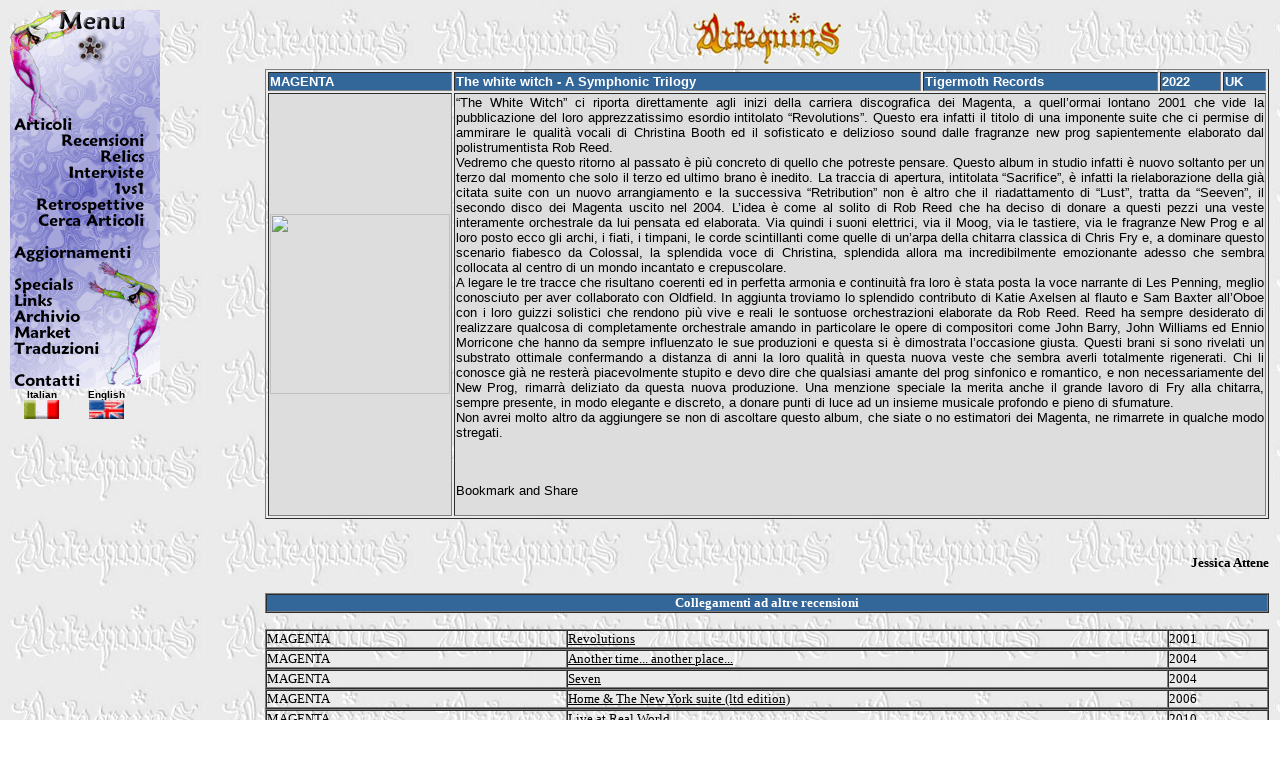

--- FILE ---
content_type: text/html
request_url: http://www.arlequins.it/pagine/articoli/alfa/corpo.asp?iniz=M&fine=N&ch=7471
body_size: 17747
content:

<html>

<head>
<meta http-equiv="Content-Language" content="it">
<meta http-equiv="Content-Type" content="text/html; charset=windows-1252">
<meta name="GENERATOR" content="Microsoft FrontPage 4.0">
<meta name="ProgId" content="FrontPage.Editor.Document">
<title>Recensioni</title>
<base target="_self">
<meta name="Microsoft Theme" content="arlequins 011, default">
<script language="JavaScript" type="text/JavaScript">
<!--
function MM_reloadPage(init) {  //reloads the window if Nav4 resized
  if (init==true) with (navigator) {if ((appName=="Netscape")&&(parseInt(appVersion)==4)) {
    document.MM_pgW=innerWidth; document.MM_pgH=innerHeight; onresize=MM_reloadPage; }}
  else if (innerWidth!=document.MM_pgW || innerHeight!=document.MM_pgH) location.reload();
}
MM_reloadPage(true);
//-->
</script>
<SCRIPT LANGUAGE="JavaScript">
<!--
floatX=10;
floatY=10;
layerwidth=1500;
layerheight=130;
halign="left";
valign="top";
delayspeed=1;

// This script is copyright (c) Henrik Petersen, NetKontoret
// Feel free to use this script on your own pages as long as you do not change it.
// It is illegal to distribute the script as part of a tutorial / script archive.
// Updated version available at: http://www.echoecho.com/toolfloatinglayer.htm
// This comment and the 4 lines above may not be removed from the code.

NS6=false;
IE4=(document.all);
if (!IE4) {NS6=(document.getElementById);}
NS4=(document.layers);

function adjust() {
if ((NS4) || (NS6)) {
if (lastX==-1 || delayspeed==0)
{
lastX=window.pageXOffset + floatX;
lastY=window.pageYOffset + floatY;
}
else
{
var dx=Math.abs(window.pageXOffset+floatX-lastX);
var dy=Math.abs(window.pageYOffset+floatY-lastY);
var d=Math.sqrt(dx*dx+dy*dy);
var c=Math.round(d/10);
if (window.pageXOffset+floatX>lastX) {lastX=lastX+delayspeed+c;}
if (window.pageXOffset+floatX<lastX) {lastX=lastX-delayspeed-c;}
if (window.pageYOffset+floatY>lastY) {lastY=lastY+delayspeed+c;}
if (window.pageYOffset+floatY<lastY) {lastY=lastY-delayspeed-c;}
}
if (NS4){
document.layers['floatlayer'].pageX = lastX;
document.layers['floatlayer'].pageY = lastY;
}
if (NS6){
document.getElementById('floatlayer').style.left=lastX;
document.getElementById('floatlayer').style.top=lastY;
}
}
else if (IE4){
if (lastX==-1 || delayspeed==0)
{
lastX=document.body.scrollLeft + floatX;
lastY=document.body.scrollTop + floatY;
}
else
{
var dx=Math.abs(document.body.scrollLeft+floatX-lastX);
var dy=Math.abs(document.body.scrollTop+floatY-lastY);
var d=Math.sqrt(dx*dx+dy*dy);
var c=Math.round(d/10);
if (document.body.scrollLeft+floatX>lastX) {lastX=lastX+delayspeed+c;}
if (document.body.scrollLeft+floatX<lastX) {lastX=lastX-delayspeed-c;}
if (document.body.scrollTop+floatY>lastY) {lastY=lastY+delayspeed+c;}
if (document.body.scrollTop+floatY<lastY) {lastY=lastY-delayspeed-c;}
}
document.all['floatlayer'].style.posLeft = lastX;
document.all['floatlayer'].style.posTop = lastY;
}
setTimeout('adjust()',50);
}

function define()
{
if ((NS4) || (NS6))
{
if (halign=="left") {floatX=ifloatX};
if (halign=="right") {floatX=window.innerWidth-ifloatX-layerwidth-20};
if (halign=="center") {floatX=Math.round((window.innerWidth-20)/2)-Math.round(layerwidth/2)};
if (valign=="top") {floatY=ifloatY};
if (valign=="bottom") {floatY=window.innerHeight-ifloatY-layerheight};
if (valign=="center") {floatY=Math.round((window.innerHeight-20)/2)-Math.round(layerheight/2)};
}
if (IE4)
{
if (halign=="left") {floatX=ifloatX};
if (halign=="right") {floatX=document.body.offsetWidth-ifloatX-layerwidth-20}
if (halign=="center") {floatX=Math.round((document.body.offsetWidth-20)/2)-Math.round(layerwidth/2)}
if (valign=="top") {floatY=ifloatY};
if (valign=="bottom") {floatY=document.body.offsetHeight-ifloatY-layerheight}
if (valign=="center") {floatY=Math.round((document.body.offsetHeight-20)/2)-Math.round(layerheight/2)}
}
}
//-->
</script>
</head>


<body bgcolor="#FFFFFF" background="../../../_themes/arlequins/xarleq11.jpg" text="#000000" link="#000000" vlink="#000000" alink="#000000">
<font face="Verdana"> 
<div align="center"> 
  <table width="100%" border="0">
    <tr valign="top"> 
      <td><div align="center"> <font face="Verdana"></font></div></td>
      <td width="80%"><div align="center"><a href="../../../default.asp" target="_self"><img src="/images/arleq-logo-oldsmall.gif"alt="Home" name="Home" width="150" border="0" id="Home"></a></div></td>
    </tr>
    <tr> 
      <td width="20%" valign="top">&nbsp; </td>
      <td width="80%"><table width="100%" border="1">
          <tr> 
            <td bgcolor="#336699"><strong><font color="#FFFFFF" size="2" face="Verdana, Arial, Helvetica, sans-serif">MAGENTA</font></strong></td>
            <td bgcolor="#336699"><strong><font color="#FFFFFF" size="2" face="Verdana, Arial, Helvetica, sans-serif">The white witch - A Symphonic Trilogy</font></strong></td>
            <td bgcolor="#336699"><strong><font color="#FFFFFF" size="2" face="Verdana, Arial, Helvetica, sans-serif">Tigermoth Records</font></strong></td>
            <td bgcolor="#336699"><strong><font color="#FFFFFF" size="2" face="Verdana, Arial, Helvetica, sans-serif">2022</font></strong></td>
            <td bgcolor="#336699"><strong><font color="#FFFFFF" size="2" face="Verdana, Arial, Helvetica, sans-serif">UK</font></strong></td>
          </tr>
          <tr> 
            <td bgcolor="#DDDDDD"><img src="copertine/Magenta-WhiteWitch.jpg" width="180" height="180"></td>
            <td colspan="4" bgcolor="#DDDDDD"><font size="2" face="Verdana, Arial, Helvetica, sans-serif"><p align="justify">“The White Witch” ci riporta direttamente agli inizi della carriera discografica dei Magenta, a quell’ormai lontano 2001 che vide la pubblicazione del loro apprezzatissimo esordio intitolato “Revolutions”. Questo era infatti il titolo di una imponente suite che ci permise di ammirare le qualità vocali di Christina Booth ed il sofisticato e delizioso sound dalle fragranze new prog sapientemente elaborato dal polistrumentista Rob Reed.<br>Vedremo che questo ritorno al passato è più concreto di quello che potreste pensare. Questo album in studio infatti è nuovo soltanto per un terzo dal momento che solo il terzo ed ultimo brano è inedito. La traccia di apertura, intitolata “Sacrifice”, è infatti la rielaborazione della già citata suite con un nuovo arrangiamento e la successiva “Retribution” non è altro che il riadattamento di “Lust”, tratta da “Seeven”, il secondo disco dei Magenta uscito nel 2004. L’idea è come al solito di Rob Reed che ha deciso di donare a questi pezzi una veste interamente orchestrale da lui pensata ed elaborata. Via quindi i suoni elettrici, via il Moog, via le tastiere, via le fragranze New Prog e al loro posto ecco gli archi, i fiati, i timpani, le corde scintillanti come quelle di un’arpa della chitarra classica di Chris Fry e, a dominare questo scenario fiabesco da Colossal, la splendida voce di Christina, splendida allora ma incredibilmente emozionante adesso che sembra collocata al centro di un mondo incantato e crepuscolare.<br>A legare le tre tracce che risultano coerenti ed in perfetta armonia e continuità fra loro è stata posta la voce narrante di Les Penning, meglio conosciuto per aver collaborato con Oldfield. In aggiunta troviamo lo splendido contributo di Katie Axelsen al flauto e Sam Baxter all’Oboe con i loro guizzi solistici che rendono più vive e reali le sontuose orchestrazioni elaborate da Rob Reed. Reed ha sempre desiderato di realizzare qualcosa di completamente orchestrale amando in particolare le opere di compositori come John Barry, John Williams ed Ennio Morricone che hanno da sempre influenzato le sue produzioni e questa si è dimostrata l’occasione giusta. Questi brani si sono rivelati un substrato ottimale confermando a distanza di anni la loro qualità in questa nuova veste che sembra averli totalmente rigenerati. Chi li conosce già ne resterà piacevolmente stupito e devo dire che qualsiasi amante del prog sinfonico e romantico, e non necessariamente del New Prog, rimarrà deliziato da questa nuova produzione. Una menzione speciale la merita anche il grande lavoro di Fry alla chitarra, sempre presente, in modo elegante e discreto, a donare punti di luce ad un insieme musicale profondo e pieno di sfumature.<br>Non avrei molto altro da aggiungere se non di ascoltare questo album, che siate o no estimatori dei Magenta, ne rimarrete in qualche modo stregati.</p>
<BR><!-- AddThis Button BEGIN -->
<BR><a class="addthis_button" href="http://www.addthis.com/bookmark.php?v=250&pub=xa-4a96d8686d84830b"><img src="http://s7.addthis.com/static/btn/v2/lg-share-en.gif" width="125" height="16" alt="Bookmark and Share" style="border:0"/></a><script type="text/javascript" src="http://s7.addthis.com/js/250/addthis_widget.js?pub=xa-4a96d8686d84830b"></script>
<BR><!-- AddThis Button END -->
<BR></font> 
              </td>
          </tr>
        </table>
        <font size="2" face="Verdana, Arial, Helvetica, sans-serif">&nbsp; </font> 
        <h1 align="right"><font size="2" face="Verdana">Jessica Attene</font></h1>
        
        
        
        <p align="center"><font size="2" face="Verdana"><table width="100%" border="1" cellspacing="0" cellpadding="0">
          <tr>
            <td bgcolor="#336699"><div align="center"><font color="#FFFFFF" size="2" face="Verdana"><strong>Collegamenti 
                ad altre recensioni</strong></font></div></td>
          </tr>
        </table></font></p>
        
        <table width="100%" border="1" cellspacing="0" cellpadding="0">
          <tr> 
            <td width="30%"><font size="2" face="Verdana">MAGENTA</font></td>
            <td width="60%"><font size="2" face="Verdana"><a href="/pagine/articoli/alfa/corpo.asp?ch=1614">Revolutions</a></font></td>
            <td width="10%"><font size="2" face="Verdana">2001&nbsp;</font></td>
          </tr>
        </table>
        
        <table width="100%" border="1" cellspacing="0" cellpadding="0">
          <tr> 
            <td width="30%"><font size="2" face="Verdana">MAGENTA</font></td>
            <td width="60%"><font size="2" face="Verdana"><a href="/pagine/articoli/alfa/corpo.asp?ch=2734">Another time... another place...</a></font></td>
            <td width="10%"><font size="2" face="Verdana">2004&nbsp;</font></td>
          </tr>
        </table>
        
        <table width="100%" border="1" cellspacing="0" cellpadding="0">
          <tr> 
            <td width="30%"><font size="2" face="Verdana">MAGENTA</font></td>
            <td width="60%"><font size="2" face="Verdana"><a href="/pagine/articoli/alfa/corpo.asp?ch=2525">Seven</a></font></td>
            <td width="10%"><font size="2" face="Verdana">2004&nbsp;</font></td>
          </tr>
        </table>
        
        <table width="100%" border="1" cellspacing="0" cellpadding="0">
          <tr> 
            <td width="30%"><font size="2" face="Verdana">MAGENTA</font></td>
            <td width="60%"><font size="2" face="Verdana"><a href="/pagine/articoli/alfa/corpo.asp?ch=3434">Home & The New York suite (ltd edition) </a></font></td>
            <td width="10%"><font size="2" face="Verdana">2006&nbsp;</font></td>
          </tr>
        </table>
        
        <table width="100%" border="1" cellspacing="0" cellpadding="0">
          <tr> 
            <td width="30%"><font size="2" face="Verdana">MAGENTA</font></td>
            <td width="60%"><font size="2" face="Verdana"><a href="/pagine/articoli/alfa/corpo.asp?ch=4607">Live at Real World</a></font></td>
            <td width="10%"><font size="2" face="Verdana">2010&nbsp;</font></td>
          </tr>
        </table>
        
        <table width="100%" border="1" cellspacing="0" cellpadding="0">
          <tr> 
            <td width="30%"><font size="2" face="Verdana">MAGENTA</font></td>
            <td width="60%"><font size="2" face="Verdana"><a href="/pagine/articoli/alfa/corpo.asp?ch=5468">The twenty seven club</a></font></td>
            <td width="10%"><font size="2" face="Verdana">2013&nbsp;</font></td>
          </tr>
        </table>
        
        <table width="100%" border="1" cellspacing="0" cellpadding="0">
          <tr> 
            <td width="30%"><font size="2" face="Verdana">MAGENTA</font></td>
            <td width="60%"><font size="2" face="Verdana"><a href="/pagine/articoli/alfa/corpo.asp?ch=7182">Masters of illusion (CD + DVD)</a></font></td>
            <td width="10%"><font size="2" face="Verdana">2020&nbsp;</font></td>
          </tr>
        </table>
        
        <table width="100%" border="1" cellspacing="0" cellpadding="0">
          <tr> 
            <td width="30%"><font size="2" face="Verdana">ROBERT REED</font></td>
            <td width="60%"><font size="2" face="Verdana"><a href="/pagine/articoli/alfa/corpo.asp?ch=5862">Sanctuary</a></font></td>
            <td width="10%"><font size="2" face="Verdana">2014&nbsp;</font></td>
          </tr>
        </table>
        
        <table width="100%" border="1" cellspacing="0" cellpadding="0">
          <tr> 
            <td width="30%"><font size="2" face="Verdana">ROBERT REED</font></td>
            <td width="60%"><font size="2" face="Verdana"><a href="/pagine/articoli/alfa/corpo.asp?ch=5842">Willow’s song (EP)</a></font></td>
            <td width="10%"><font size="2" face="Verdana">2014&nbsp;</font></td>
          </tr>
        </table>
        
        <table width="100%" border="1" cellspacing="0" cellpadding="0">
          <tr> 
            <td width="30%"><font size="2" face="Verdana">ROBERT REED</font></td>
            <td width="60%"><font size="2" face="Verdana"><a href="/pagine/articoli/alfa/corpo.asp?ch=6195">Sanctuary II</a></font></td>
            <td width="10%"><font size="2" face="Verdana">2016&nbsp;</font></td>
          </tr>
        </table>
        
        <table width="100%" border="1" cellspacing="0" cellpadding="0">
          <tr> 
            <td width="30%"><font size="2" face="Verdana">ROBERT REED</font></td>
            <td width="60%"><font size="2" face="Verdana"><a href="/pagine/articoli/alfa/corpo.asp?ch=7037">Sanctuary live (CD+DVD)</a></font></td>
            <td width="10%"><font size="2" face="Verdana">2017&nbsp;</font></td>
          </tr>
        </table>
        
        <table width="100%" border="1" cellspacing="0" cellpadding="0">
          <tr> 
            <td width="30%"><font size="2" face="Verdana">ROBERT REED</font></td>
            <td width="60%"><font size="2" face="Verdana"><a href="/pagine/articoli/alfa/corpo.asp?ch=7188">Cursus 123 430</a></font></td>
            <td width="10%"><font size="2" face="Verdana">2020&nbsp;</font></td>
          </tr>
        </table>
         
        <p align="center"><font size="2" face="Verdana"> </font></p>
        <a href="javascript:history.back()"><img src="../../../images/back.gif" width="32" height="32" border="0"></a> 
      </td>
    </tr>
  </table>
</div>
</font> 
<script>
if (NS4) {document.write('<LAYER NAME="floatlayer" LEFT="'+floatX+'" TOP="'+floatY+'">');}
if ((IE4) || (NS6)) {document.write('<div id="floatlayer" style="position:absolute; left:'+floatX+'; top:'+floatY+';">');}
</script>

<div id="Layer1" style="position:relative; width:95px; height:265px; z-index:0; visibility: visible;"> 
  <img src="../../../images/menu.gif" border="0" usemap="#Map"> 
  <map name="Map">
    <area shape="rect" coords="50,120,142,140" href="../recensioni.asp" target="_self">
    <area shape="rect" coords="87,139,140,156" href="../relics.asp" target="_self">
    <area shape="rect" coords="55,155,137,171" href="../interviste.asp" target="_self">
    <area shape="rect" coords="97,171,137,187" href="../1vs1.asp" target="_self">
    <area shape="rect" coords="24,188,138,202" href="../retrospettive.asp" target="_self">
    <area shape="rect" coords="25,203,138,221" href="search.asp" target="_self">
    <area shape="rect" coords="3,234,125,253" href="../../novita.asp" target="_self">
    <area shape="rect" coords="2,267,65,283" href="../../specials.asp" target="_self">
    <area shape="rect" coords="100,276,101,277" href="#">
    <area shape="rect" coords="3,283,47,301" href="../../links.asp" target="_self">
    <area shape="rect" coords="3,301,79,317" href="../../archives.asp" target="_self">
    <area shape="rect" coords="3,315,65,333" href="../../market.asp" target="_self">
    <area shape="rect" coords="2,331,91,349" href="../../../translations/translations.asp" target="_self">
    <area shape="rect" coords="1,359,73,377" href="../../contatti.asp" target="_self">
  </map>
  <table width="130" border="0" align="center" cellpadding="0" cellspacing="0">
    <tr> 
      <td><div align="center"><strong><font size="1" face="Verdana, Arial, Helvetica, sans-serif">Italian</font></strong></div></td>
      <td><div align="center"><strong><font size="1" face="Verdana, Arial, Helvetica, sans-serif">English</font></strong></div></td>
    </tr>
    <tr> 
      <td><div align="center"> <img src="/images/italia.gif" width="35" border="0"></div></td>
      <td><div align="center"><a href="../../../gb/index.asp"  target="_self"> 
          <img src="/images/english.gif" width="35" border="0"></a></div></td>
    </tr>
  </table>
</div>



<script>
if (NS4)
{
document.write('</LAYER>');
}
if ((IE4) || (NS6))
{
document.write('</DIV>');
}
ifloatX=floatX;
ifloatY=floatY;
define();
window.onresize=define;
lastX=-1;
lastY=-1;
adjust();
</script> 
</body>

</html>
